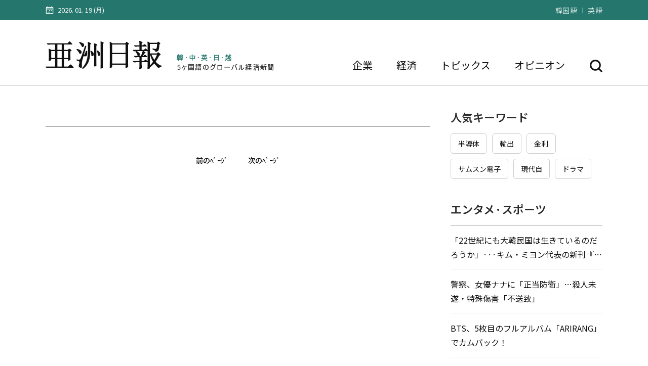

--- FILE ---
content_type: text/html; charset=UTF-8
request_url: https://japan.ajunews.com/kwave?page=2&
body_size: 5305
content:
<!---- 개편버전 20221123 ------>
<!doctype html>
<html lang="ja">
<head>
<!-- Google Tag Manager -->
<script>(function(w,d,s,l,i){w[l]=w[l]||[];w[l].push({'gtm.start':
new Date().getTime(),event:'gtm.js'});var f=d.getElementsByTagName(s)[0],
j=d.createElement(s),dl=l!='dataLayer'?'&l='+l:'';j.async=true;j.src=
'https://www.googletagmanager.com/gtm.js?id='+i+dl;f.parentNode.insertBefore(j,f);
})(window,document,'script','dataLayer','GTM-54K9DPW');</script>
<!-- End Google Tag Manager -->
<meta charset="utf-8">
<meta http-equiv="X-UA-Compatible" content="IE=edge">
<meta name="viewport" content="width=device-width, initial-scale=0">
<link rel="alternate" media="only screen and ( max-width: 640px)" href="https://m.jp.ajunews.com" />
<link rel="shortcut icon" type="image/x-icon" href="https://image.ajunews.com/images/site/news/jp/img/aju_jp.ico">
<meta name="title" content="トピックス">
<meta name="keywords" content="亜洲日報,経済ニュース,ベトナムニュース,日本ニュース,米国ニュース,中国ニュース,ニュース,新聞,イシュー,政治,オピニオン,ajunews">
<meta name="news_keywords" content="亜洲日報,経済ニュース,ベトナムニュース,日本ニュース,米国ニュース,中国ニュース,新聞,イシュー,政治,オピニオン,建設,流通,金融市場,経済誌,暗号化廃,ブロックチェーン,社会,国際,動画,中華圏市場,グローバル経済新聞,アズドットコム,ajunews,economy,news,news,newspaper,korea">
<meta name="description" content="トピックス 関連記事を提供します." />
<meta property="og:locale" content="ja-JP" />
<meta property="og:title" content="トピックス" />
<meta property="og:description" content="トピックス 関連記事を提供します." />
<meta property="og:image" content="https://image.ajunews.com/images/site/news/jp/img/aju_japan_share.png" />
<meta property="og:image:width" content="420"/>
<meta property="og:image:height" content="210"/>
<meta property="og:url" content="//japan.ajunews.com" />
<meta property="og:description" content="トピックス 関連記事を提供します." />
<meta name="twitter:card" content="summary" />
<meta name="twitter:title" content="トピックス" />
<meta name="twitter:url" content="//japan.ajunews.com" />
<meta name="twitter:description" content="トピックス 関連記事を提供します." />
<meta name="twitter:image" content="https://image.ajunews.com/images/site/news/jp/img/aju_japan_share.png" />
<title>トピックス</title>
<script type="text/javascript" src="https://image.ajunews.com/images/site/js/jquery-3.4.1.min.js"></script>
<script type="text/javascript" src="https://image.ajunews.com/images/site/js/jquery-ui-1.10.4.js"></script>
<link rel="stylesheet" href="https://image.ajunews.com/images/site/news/jp/css/jp.css?20221207093106">
<script type="text/javascript" src="https://image.ajunews.com/images/site/js/jquery.cookie.js"></script>
</head>
<body>
<!-- Google Tag Manager (noscript) -->
<noscript><iframe src="https://www.googletagmanager.com/ns.html?id=GTM-54K9DPW"
height="0" width="0" style="display:none;visibility:hidden"></iframe></noscript>
<!-- End Google Tag Manager (noscript) -->
<div id="wrap">
<!-- header -->
<!---- 개편버전 20221123 ------>


<script>

$(function(){

    var fname = document.URL.substring(document.URL.lastIndexOf("/") + 1, document.URL.length);
    var setCategoryFlag = "";

    if(fname.includes('enterprise')){
		setCategoryFlag = "enterprise";
    }
    if(fname.includes('korea')){
		setCategoryFlag = "korea";
    }
    //if(fname.includes('kwave')){
	//	setCategoryFlag = "kwave";
    //}
    if(fname.includes('entertainmentsport')){
		setCategoryFlag = "entertainmentsport";
    }
    if(fname.includes('politicssociety')){
		setCategoryFlag = "politicssociety";
    }
    if(fname.includes('northkoreajapan')){
		setCategoryFlag = "northkoreajapan";
    }
    if(fname.includes('opinion')){
		setCategoryFlag = "opinion";
    }

    switch(setCategoryFlag){

        case "enterprise":$('#enterprise').addClass("on");break;
        case "korea":$('#korea').addClass("on");break;
        //case "kwave":$('#kwave').addClass("on");break;
        case "entertainmentsport":$('#kwave').addClass("on");$('#entertainmentsport').addClass("on");break;
        case "politicssociety":$('#kwave').addClass("on");$('#politicssociety').addClass("on");break;
        case "northkoreajapan":$('#kwave').addClass("on");$('#northkoreajapan').addClass("on");break;
        case "opinion":$('#opinion').addClass("on");break;
    }

});


</script>



	<header >

		<div class="hd_top">
		<div class="date">2026. 01. 19 (月)</div>
		<ul class="family_site">
			<li><a href="https://www.ajunews.com" target="_blank" rel="noopener noreferrer">韓国語</a></li>
			<li><a href="https://www.ajupress.com/" target="_blank" rel="noopener noreferrer">英語</a></li>
		</ul>
	</div>
	
	<div class="hd_item">
		<div class="logo">
			<a href="/">亜洲日報</a>
			<span>5ヶ国語のグローバル経済新聞</span>
		</div>
		<div class="nav">
			<nav>
				<ul>
					<li id="enterprise"><a href="//japan.ajunews.com/enterprise">企業</a></li>
					<li id="korea"><a href="//japan.ajunews.com/korea">経済</a></li>
					<li class="li_03" id="kwave">
						<a href="javascript:;">トピックス</a>
						<div class="s_menu">
							<ul>
								<li id="entertainmentsport"><a href="/entertainmentsport">エンタメ·スポーツ</a></li>
								<li id="politicssociety"><a href="/politicssociety">政治·社会</a></li>
								<li id="northkoreajapan"><a href="/northkoreajapan">北朝鮮·日本</a></li>
							</ul>
						</div>
					</li>
					<li id="opinion"><a href="/opinion">オピニオン</a></li>
				</ul>
			</nav>
			<div class="btn_search">
				<button type="button">検索</button>
			</div>

			<div class="search_layer">
				<div class="inner">
					<div class="search_box">
						<form method="GET" name="myForm" class="form_sch" action="">
							<fieldset>
								<legend class="hide">検索</legend>
								<input type="text" name="top_search_str" id="top_search_str" autocomplete='off' 
								placeholder='検索語を入力してください。' maxlength="50">
								<button type="button" onClick="javascript:doSearch2()">検索</button>
							</fieldset>
						</form>
					</div>
				</div>
			</div>

		</div>
	</div>
</header>
<!-- //header --><!-- header// --> 

<!-- container -->
<div id="container">
	<div class="contents">

		<div class="left_cont">
			<div class="category">

				
				<a href="/kwave"></a>

							</div>

			<div class="news_lst_wrap">

			
			

				<div class="news_lst_top">


				</div>


				<ul class="news_lst nty1">


				</ul>

                <div class="paging">
                    <a href="javascript:alert('没有上一页。');" class="p_btn prev">前のﾍﾟｰｼﾞ</a><a href="//japan.ajunews.com/kwave?page=2&" class="p_btn next">次のﾍﾟｰｼﾞ</a>                </div>

			</div>
		</div>

						<aside class="aside">
			<div class="tag">
				<div class="ctg_h">
					<span class="h_tit">人気キーワード</span>
				</div>
				<ul class="tag_lst">
										<li><a href="//japan.ajunews.com/search?q=半導体">半導体</a></li>
										<li><a href="//japan.ajunews.com/search?q=輸出">輸出</a></li>
										<li><a href="//japan.ajunews.com/search?q=金利">金利</a></li>
										<li><a href="//japan.ajunews.com/search?q=サムスン電子">サムスン電子</a></li>
										<li><a href="//japan.ajunews.com/search?q=現代自">現代自</a></li>
										<li><a href="//japan.ajunews.com/search?q=ドラマ">ドラマ</a></li>
									</ul>
			</div>
			<div class="ranking">
				<div class="ctg_h">
					<span class="h_tit">エンタメ·スポーツ</span>
				</div>
				<ol>
					<li>
						<a href="//japan.ajunews.com/view/20260116163331213"><span class="tit">「22世紀にも大韓民国は生きているのだろうか」···キム・ミヨン代表の新刊『隠れた民国』</span></a>
					</li>
            					<li>
						<a href="//japan.ajunews.com/view/20260116110235954"><span class="tit">警察、女優ナナに「正当防衛」…殺人未遂・特殊傷害「不送致」</span></a>
					</li>
            					<li>
						<a href="//japan.ajunews.com/view/20260116093402859"><span class="tit">BTS、5枚目のフルアルバム「ARIRANG」でカムバック！</span></a>
					</li>
            					<li>
						<a href="//japan.ajunews.com/view/20260112133510004"><span class="tit">2冠に輝いた「ケデハン」…米ゴールデングローブ賞でアニメ賞と主題歌賞を受賞</span></a>
					</li>
            					<li>
						<a href="//japan.ajunews.com/view/20260106111000516"><span class="tit">「BTSカムバック！」カウントダウン…世界各国でカムバックプロモーションを予告</span></a>
					</li>
            					<li>
						<a href="//japan.ajunews.com/view/20260105153507937"><span class="tit">「イカゲーム」、米「クリティクス・チョイス・アワード」3連続受賞…「ケデホン」が2冠</span></a>
					</li>
            					<li>
						<a href="//japan.ajunews.com/view/20260105094022541"><span class="tit">「韓国の国民俳優」アン・ソンギさん死去…享年74歳</span></a>
					</li>
            					<li>
						<a href="//japan.ajunews.com/view/20260105091008484"><span class="tit">BTS、３月20日にカムバック！…6年ぶりに新アルバムリリース</span></a>
					</li>
            					<li>
						<a href="//japan.ajunews.com/view/20251231165219788"><span class="tit">パク・ナレ、SHINee・キーの「注射おばさん」、出国禁止措置…無免許違法医療施術の疑い</span></a>
					</li>
            					<li>
						<a href="//japan.ajunews.com/view/20251231133855592"><span class="tit">ADOR、NewJeansダニエルとミン・ヒジン元代表に430億ウォン台の損害賠償訴訟</span></a>
					</li>
            				</ol>
			</div>
			<div class="entertain">
				<div class="ctg_h">
					<span class="h_tit">ランキング</span>
				</div>
				<ul>
					<li>
						<a href="//japan.ajunews.com/view/20260101153002158">
							<span class="thumb"><img src="https://image.ajunews.com/content/image/2026/01/01/20260101153024620648.jpg" alt="サムスンディスプレイ、世界初のV-ストライプQD-OLEDを発売"></span>
							<span class="tit">サムスンディスプレイ、世界初のV-ストライプQD-OLEDを発売</span>
						</a>
					</li>
            					<li>
						<a href="//japan.ajunews.com/view/20251229110820780">
							<span class="thumb"><img src="https://image.ajunews.com/content/image/2025/12/29/20251229110414367437.jpg" alt="ADOR、「NewJeans」ダニエルに専属契約解除を通告…ミンジとハニは復帰"></span>
							<span class="tit">ADOR、「NewJeans」ダニエルに専属契約解除を通告…ミンジとハニは復帰</span>
						</a>
					</li>
            					<li>
						<a href="//japan.ajunews.com/view/20260101152551155">
							<span class="thumb"><img src="https://image.ajunews.com/content/image/2026/01/01/20260101152614326792.jpg" alt="LG電子、「2026 LGグラム」公開"></span>
							<span class="tit">LG電子、「2026 LGグラム」公開</span>
						</a>
					</li>
            					<li>
						<a href="//japan.ajunews.com/view/20260115115905306">
							<span class="thumb"><img src="https://image.ajunews.com/content/image/2026/01/15/20260115115923193455.jpg" alt="ポスコグループ、日本「安川電機」と協力して産業用ロボット現場を拡散"></span>
							<span class="tit">ポスコグループ、日本「安川電機」と協力して産業用ロボット現場を拡散</span>
						</a>
					</li>
            				</ul>
			</div>
			
		</aside>

		
	</div>
</div>
<!-- //container -->


<!---- 개편버전 20221123 ------>




<!-- footer -->
<footer class="footer">
	<div class="inner">
		<span class="f_logo"><img src="https://image.ajunews.com/images/site/news/jp/img/f_logo.png" alt="亜洲日報"></span>
		<div class="f_family">
			<span class="ff_btn">ファミリーサイト</span>
			<ul>
				<li><a href="https://www.ajutv.co.kr" target="_blank" rel="noopener noreferrer">아주TV</a></li>
				<li><a href="https://www.lawandp.com" target="_blank" rel="noopener noreferrer">LAWANDP</a></li>
				<li><a href="https://www.economidaily.com" target="_blank" rel="noopener noreferrer">ECONOMIDAILY</a></li>
				<li><a href="https://www.ajunews.com" target="_blank" rel="noopener noreferrer">AJUNEWS</a></li>
			</ul>
		</div>
		<address>Aju News Corporation LEEMA Building, 11th floor, 42, Jong-ro 1-gil, Jongno-gu, Seoul</address>
		<p class="copyright">Copyright ⓒ 2022 By <strong>Ajunews Corporation</strong>, All Rights Reserved.</p>
	</div>
</footer>
<!-- //footer -->

<div id="goMobile_btn" style="display:none;">
<button id="goMobileWeb" class="button gray">모바일 버젼</button>
</div>

<script>
function delCookieAjudbs(name) {
    $.cookie(name, null, { domain: 'ajunews.com', path: '/', expires: -1 });
}

var div = document.getElementById('goMobile_btn');
if("Y" == 'N'){
    div.style.display = 'block';
} else {
    div.style.display = 'none';
}
//jQuery(function($) {
    $("#goMobileWeb").click(function() {
          delCookieAjudbs('isWeb', null, -1);
          console.log("1=====>");
          self.location.href='https://m.jp.ajunews.com';
    });
//});
</script>

<script>

$(function(){
    $("#top_search_str").keypress(function (e) {

        if (event.which == 13) {
            event.preventDefault();
            doSearch2();
        }
    });

});


// 검색 페이지 호출
function doSearch2() {

    var q = $('#top_search_str').val();

    //console.log(q);return;
    if(q == '') {
        alert('検索ワードを入力してください。');
        q.focus();return;
    }


    var top_dateview = '3';
    var sdate = '2025.07.19';
    var edate = '2026.01.19';
    var dateview = $("#dateview").val();

    self.location.href='/search?q='+q+"&sdate="+sdate+"&edate="+edate+"&dateview="+top_dateview;
};


</script>
<script>
document.domain = "ajunews.com";
</script>

</div><!--- wrap ------->

<script type="text/javascript" src="https://image.ajunews.com/images/site/news/jp/js/jp.js?20221129174901"></script>
</body>
</html>
<!-- www005news/conf/ncp_PRD.ini -->

--- FILE ---
content_type: application/javascript; charset=utf-8
request_url: https://image.ajunews.com/images/site/news/jp/js/jp.js?20221129174901
body_size: 1278
content:
//검색 레이어
$(".btn_search button").on("click", function(){
    $(".btn_search").toggleClass("on");
    $(".search_layer").toggle();
});

// nav 서브메뉴
$(".nav .li_03").hover(function (e) {
  e.preventDefault();
  $(this).find('div').stop().fadeToggle('s_menu');
});

// family 사이트 레이어
$('.f_family .ff_btn').click(function(e){
   e.preventDefault();
   $('.f_family > ul').stop().fadeToggle(400);
   $('.f_family').toggleClass('on');
   return false;
});

//포토뉴스
var $tabs = $('.big_li');
$('.vp_lst>li').bind('mouseover',function(e){
    e.preventDefault();
    $('.visual_photo .on').removeClass('on');
    var index = 
    $(this).addClass('on').index();
    $tabs.eq(index).addClass('on');
});

// popup
/*
function popOpen(id){
    var _this = $('#' + id);
    _this.stop(true, false).fadeIn(150);
    var popCon = _this.find('.layer_con');
}
function popClose(){
    $(".layer_wrap").stop(true, false).fadeOut(150);
}
$(".js_layer_close").on("click", function(){
    popClose();
});
*/

// 팝업
function popOpen(id){
    var _this = $('#' + id);
    _this.stop(true, false).fadeIn(150).addClass('open');
    var popCon = _this.find('.layer_con');
}
function popClose(){
    $(".layer_wrap").stop(true, false).fadeOut(150).removeClass('open');
}
$(".js_layer_close").on("click", function(){
    popClose();
});